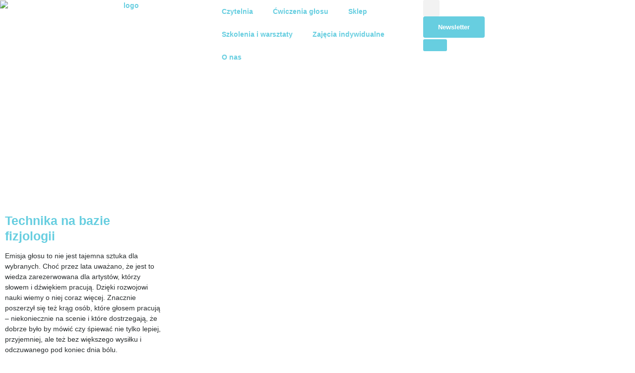

--- FILE ---
content_type: text/css
request_url: https://easyvoice.pl/wp-content/uploads/elementor/css/post-7.css?ver=1769028322
body_size: 1688
content:
.elementor-kit-7{--e-global-color-primary:#181B1B;--e-global-color-secondary:#434A4C;--e-global-color-text:#282C2D;--e-global-color-accent:#67CEE0;--e-global-color-e3ccbbb:#254A51;--e-global-color-bb8c38d:#31636B;--e-global-color-fc45894:#3D7B85;--e-global-color-6808bc5:#52A5B3;--e-global-color-bca9ea5:#67CEE0;--e-global-color-c51ca62:#83D8E7;--e-global-color-eab74d2:#A0E2ED;--e-global-color-3ba6482:#C5EEF5;--e-global-color-7ee4777:#E5F8FB;--e-global-color-3fca1de:#F2FCFD;--e-global-color-c4ff4f9:#4A3D50;--e-global-color-934c109:#62516A;--e-global-color-9e58599:#7A6584;--e-global-color-42c2969:#A487B1;--e-global-color-008953b:#CDA9DD;--e-global-color-dca7653:#D6BBE4;--e-global-color-897c6ea:#E0CCEC;--e-global-color-9d1d0d9:#ECE1F3;--e-global-color-a358996:#F6F2FA;--e-global-color-aa13792:#FBF9FD;--e-global-color-1a89e23:#181B1B;--e-global-color-fba42b1:#202324;--e-global-color-6f663b1:#282C2D;--e-global-color-80547c2:#363B3D;--e-global-color-9c54b8e:#434A4C;--e-global-color-ec9a09e:#667073;--e-global-color-81a855e:#899498;--e-global-color-e2da111:#B7C0C3;--e-global-color-d0f90f6:#DFE4E6;--e-global-color-1aea705:#EFF2F2;--e-global-color-bc06de0:#FFFFFF00;--e-global-color-4cccdb0:#FFFFFF;--e-global-typography-primary-font-family:"Raleway";--e-global-typography-primary-font-size:2.063rem;--e-global-typography-primary-font-weight:700;--e-global-typography-primary-line-height:1.3em;--e-global-typography-secondary-font-family:"Raleway";--e-global-typography-secondary-font-size:1.438rem;--e-global-typography-secondary-font-weight:700;--e-global-typography-secondary-line-height:1.3em;--e-global-typography-text-font-family:"Open Sans";--e-global-typography-text-font-size:1rem;--e-global-typography-text-font-weight:400;--e-global-typography-text-line-height:1.75em;--e-global-typography-accent-font-family:"Raleway";--e-global-typography-accent-font-size:0.875rem;--e-global-typography-accent-font-weight:700;--e-global-typography-accent-text-transform:capitalize;--e-global-typography-accent-line-height:1.75em;--e-global-typography-32cf3a3-font-family:"Open Sans";--e-global-typography-32cf3a3-font-size:0.875rem;--e-global-typography-32cf3a3-font-weight:400;--e-global-typography-32cf3a3-line-height:1.75em;--e-global-typography-0edf387-font-family:"Open Sans";--e-global-typography-0edf387-font-size:1rem;--e-global-typography-0edf387-font-weight:400;--e-global-typography-0edf387-line-height:1.75em;--e-global-typography-1766ba5-font-family:"Raleway";--e-global-typography-1766ba5-font-size:1.125rem;--e-global-typography-1766ba5-font-weight:700;--e-global-typography-b92af14-font-family:"Raleway";--e-global-typography-b92af14-font-size:1.25rem;--e-global-typography-b92af14-font-weight:700;--e-global-typography-b92af14-line-height:1.75em;--e-global-typography-824531d-font-family:"Raleway";--e-global-typography-824531d-font-size:1rem;--e-global-typography-824531d-font-weight:700;--e-global-typography-824531d-line-height:1.3em;--e-global-typography-62779d5-font-family:"Raleway";--e-global-typography-62779d5-font-size:1.188rem;--e-global-typography-62779d5-font-weight:700;--e-global-typography-62779d5-line-height:1.3em;--e-global-typography-0f0d1bd-font-family:"Raleway";--e-global-typography-0f0d1bd-font-size:1.438rem;--e-global-typography-0f0d1bd-font-weight:700;--e-global-typography-0f0d1bd-line-height:1.3em;--e-global-typography-a3805d9-font-family:"Raleway";--e-global-typography-a3805d9-font-size:1.75rem;--e-global-typography-a3805d9-font-weight:700;--e-global-typography-a3805d9-line-height:1.3em;--e-global-typography-a1a93a1-font-family:"Raleway";--e-global-typography-a1a93a1-font-size:2.063rem;--e-global-typography-a1a93a1-font-weight:700;--e-global-typography-a1a93a1-line-height:1.3em;--e-global-typography-5f7568b-font-family:"Raleway";--e-global-typography-5f7568b-font-size:2.5rem;--e-global-typography-5f7568b-font-weight:700;--e-global-typography-5f7568b-line-height:1.3em;--e-global-typography-a2245f7-font-family:"Raleway";--e-global-typography-a2245f7-font-size:0.75rem;--e-global-typography-a2245f7-font-weight:700;--e-global-typography-a2245f7-text-transform:uppercase;--e-global-typography-a2245f7-line-height:1.3em;--e-global-typography-a2245f7-letter-spacing:0.5px;--e-global-typography-7756618-font-family:"Raleway";--e-global-typography-7756618-font-size:0.875rem;--e-global-typography-7756618-font-weight:700;--e-global-typography-7756618-text-transform:uppercase;--e-global-typography-7756618-line-height:1.3em;--e-global-typography-7756618-letter-spacing:0.5px;--e-global-typography-359ae9c-font-family:"Open Sans";--e-global-typography-359ae9c-font-size:0.75rem;--e-global-typography-359ae9c-font-weight:400;--e-global-typography-359ae9c-line-height:1.3em;--e-global-typography-359ae9c-letter-spacing:0.5px;--e-global-typography-85ecabf-font-family:"Raleway";--e-global-typography-85ecabf-font-size:0.875rem;--e-global-typography-85ecabf-font-weight:700;--e-global-typography-85ecabf-line-height:1em;--e-global-typography-2701ff5-font-family:"Raleway";--e-global-typography-2701ff5-font-size:0.75rem;--e-global-typography-2701ff5-font-weight:400;--e-global-typography-2701ff5-line-height:1.3em;--e-global-typography-2701ff5-letter-spacing:0.5px;--e-global-typography-c809b86-font-family:"Raleway";--e-global-typography-c809b86-font-size:0.625rem;--e-global-typography-c809b86-font-weight:600;--e-global-typography-c809b86-text-transform:uppercase;--e-global-typography-c809b86-line-height:1.3em;--e-global-typography-c809b86-letter-spacing:1px;--e-global-typography-506119a-font-family:"Raleway";--e-global-typography-506119a-font-size:0.625rem;--e-global-typography-506119a-font-weight:700;--e-global-typography-506119a-text-transform:uppercase;--e-global-typography-506119a-line-height:1.3em;--e-global-typography-506119a-letter-spacing:1px;--e-global-typography-4b49824-font-family:"Open Sans";--e-global-typography-4b49824-font-size:0.813rem;--e-global-typography-4b49824-font-weight:400;--e-global-typography-4b49824-line-height:1.75em;--e-global-typography-ace436c-font-family:"Open Sans";--e-global-typography-ace436c-font-size:1rem;--e-global-typography-ace436c-font-weight:400;--e-global-typography-ace436c-line-height:1.75em;color:var( --e-global-color-text );}.elementor-kit-7 button,.elementor-kit-7 input[type="button"],.elementor-kit-7 input[type="submit"],.elementor-kit-7 .elementor-button{background-color:var( --e-global-color-bca9ea5 );font-family:var( --e-global-typography-85ecabf-font-family ), Sans-serif;font-size:var( --e-global-typography-85ecabf-font-size );font-weight:var( --e-global-typography-85ecabf-font-weight );line-height:var( --e-global-typography-85ecabf-line-height );letter-spacing:var( --e-global-typography-85ecabf-letter-spacing );word-spacing:var( --e-global-typography-85ecabf-word-spacing );color:var( --e-global-color-4cccdb0 );}.elementor-kit-7 button:hover,.elementor-kit-7 button:focus,.elementor-kit-7 input[type="button"]:hover,.elementor-kit-7 input[type="button"]:focus,.elementor-kit-7 input[type="submit"]:hover,.elementor-kit-7 input[type="submit"]:focus,.elementor-kit-7 .elementor-button:hover,.elementor-kit-7 .elementor-button:focus{background-color:var( --e-global-color-c51ca62 );border-radius:4px 4px 4px 4px;}.elementor-kit-7 e-page-transition{background-color:#FFBC7D;}.elementor-kit-7 p{margin-block-end:1.4em;}.elementor-kit-7 a{color:var( --e-global-color-accent );}.elementor-kit-7 h1{color:var( --e-global-color-primary );font-family:var( --e-global-typography-5f7568b-font-family ), Sans-serif;font-size:var( --e-global-typography-5f7568b-font-size );font-weight:var( --e-global-typography-5f7568b-font-weight );line-height:var( --e-global-typography-5f7568b-line-height );letter-spacing:var( --e-global-typography-5f7568b-letter-spacing );word-spacing:var( --e-global-typography-5f7568b-word-spacing );}.elementor-kit-7 h2{color:var( --e-global-color-primary );font-family:var( --e-global-typography-a1a93a1-font-family ), Sans-serif;font-size:var( --e-global-typography-a1a93a1-font-size );font-weight:var( --e-global-typography-a1a93a1-font-weight );line-height:var( --e-global-typography-a1a93a1-line-height );letter-spacing:var( --e-global-typography-a1a93a1-letter-spacing );word-spacing:var( --e-global-typography-a1a93a1-word-spacing );}.elementor-kit-7 h3{color:var( --e-global-color-primary );font-family:var( --e-global-typography-a3805d9-font-family ), Sans-serif;font-size:var( --e-global-typography-a3805d9-font-size );font-weight:var( --e-global-typography-a3805d9-font-weight );line-height:var( --e-global-typography-a3805d9-line-height );letter-spacing:var( --e-global-typography-a3805d9-letter-spacing );word-spacing:var( --e-global-typography-a3805d9-word-spacing );}.elementor-kit-7 h4{color:var( --e-global-color-primary );font-family:var( --e-global-typography-0f0d1bd-font-family ), Sans-serif;font-size:var( --e-global-typography-0f0d1bd-font-size );font-weight:var( --e-global-typography-0f0d1bd-font-weight );line-height:var( --e-global-typography-0f0d1bd-line-height );letter-spacing:var( --e-global-typography-0f0d1bd-letter-spacing );word-spacing:var( --e-global-typography-0f0d1bd-word-spacing );}.elementor-kit-7 h5{color:var( --e-global-color-primary );font-family:var( --e-global-typography-62779d5-font-family ), Sans-serif;font-size:var( --e-global-typography-62779d5-font-size );font-weight:var( --e-global-typography-62779d5-font-weight );line-height:var( --e-global-typography-62779d5-line-height );letter-spacing:var( --e-global-typography-62779d5-letter-spacing );word-spacing:var( --e-global-typography-62779d5-word-spacing );}.elementor-kit-7 h6{color:var( --e-global-color-primary );font-family:var( --e-global-typography-b92af14-font-family ), Sans-serif;font-size:var( --e-global-typography-b92af14-font-size );font-weight:var( --e-global-typography-b92af14-font-weight );line-height:var( --e-global-typography-b92af14-line-height );letter-spacing:var( --e-global-typography-b92af14-letter-spacing );word-spacing:var( --e-global-typography-b92af14-word-spacing );}.elementor-section.elementor-section-boxed > .elementor-container{max-width:1400px;}.e-con{--container-max-width:1400px;}.elementor-widget:not(:last-child){margin-block-end:0px;}.elementor-element{--widgets-spacing:0px 0px;--widgets-spacing-row:0px;--widgets-spacing-column:0px;}{}h1.entry-title{display:var(--page-title-display);}.site-header .site-branding{flex-direction:column;align-items:stretch;}.site-header{padding-inline-end:0px;padding-inline-start:0px;}.site-footer .site-branding{flex-direction:column;align-items:stretch;}@media(max-width:1366px){.elementor-kit-7{--e-global-typography-85ecabf-font-size:13px;}.elementor-kit-7 h1{font-size:var( --e-global-typography-5f7568b-font-size );line-height:var( --e-global-typography-5f7568b-line-height );letter-spacing:var( --e-global-typography-5f7568b-letter-spacing );word-spacing:var( --e-global-typography-5f7568b-word-spacing );}.elementor-kit-7 h2{font-size:var( --e-global-typography-a1a93a1-font-size );line-height:var( --e-global-typography-a1a93a1-line-height );letter-spacing:var( --e-global-typography-a1a93a1-letter-spacing );word-spacing:var( --e-global-typography-a1a93a1-word-spacing );}.elementor-kit-7 h3{font-size:var( --e-global-typography-a3805d9-font-size );line-height:var( --e-global-typography-a3805d9-line-height );letter-spacing:var( --e-global-typography-a3805d9-letter-spacing );word-spacing:var( --e-global-typography-a3805d9-word-spacing );}.elementor-kit-7 h4{font-size:var( --e-global-typography-0f0d1bd-font-size );line-height:var( --e-global-typography-0f0d1bd-line-height );letter-spacing:var( --e-global-typography-0f0d1bd-letter-spacing );word-spacing:var( --e-global-typography-0f0d1bd-word-spacing );}.elementor-kit-7 h5{font-size:var( --e-global-typography-62779d5-font-size );line-height:var( --e-global-typography-62779d5-line-height );letter-spacing:var( --e-global-typography-62779d5-letter-spacing );word-spacing:var( --e-global-typography-62779d5-word-spacing );}.elementor-kit-7 h6{font-size:var( --e-global-typography-b92af14-font-size );line-height:var( --e-global-typography-b92af14-line-height );letter-spacing:var( --e-global-typography-b92af14-letter-spacing );word-spacing:var( --e-global-typography-b92af14-word-spacing );}.elementor-kit-7 button,.elementor-kit-7 input[type="button"],.elementor-kit-7 input[type="submit"],.elementor-kit-7 .elementor-button{font-size:var( --e-global-typography-85ecabf-font-size );line-height:var( --e-global-typography-85ecabf-line-height );letter-spacing:var( --e-global-typography-85ecabf-letter-spacing );word-spacing:var( --e-global-typography-85ecabf-word-spacing );}}@media(max-width:1024px){.elementor-kit-7{--e-global-typography-85ecabf-font-size:14px;--e-global-typography-2701ff5-font-size:15px;}.elementor-kit-7 h1{font-size:var( --e-global-typography-5f7568b-font-size );line-height:var( --e-global-typography-5f7568b-line-height );letter-spacing:var( --e-global-typography-5f7568b-letter-spacing );word-spacing:var( --e-global-typography-5f7568b-word-spacing );}.elementor-kit-7 h2{font-size:var( --e-global-typography-a1a93a1-font-size );line-height:var( --e-global-typography-a1a93a1-line-height );letter-spacing:var( --e-global-typography-a1a93a1-letter-spacing );word-spacing:var( --e-global-typography-a1a93a1-word-spacing );}.elementor-kit-7 h3{font-size:var( --e-global-typography-a3805d9-font-size );line-height:var( --e-global-typography-a3805d9-line-height );letter-spacing:var( --e-global-typography-a3805d9-letter-spacing );word-spacing:var( --e-global-typography-a3805d9-word-spacing );}.elementor-kit-7 h4{font-size:var( --e-global-typography-0f0d1bd-font-size );line-height:var( --e-global-typography-0f0d1bd-line-height );letter-spacing:var( --e-global-typography-0f0d1bd-letter-spacing );word-spacing:var( --e-global-typography-0f0d1bd-word-spacing );}.elementor-kit-7 h5{font-size:var( --e-global-typography-62779d5-font-size );line-height:var( --e-global-typography-62779d5-line-height );letter-spacing:var( --e-global-typography-62779d5-letter-spacing );word-spacing:var( --e-global-typography-62779d5-word-spacing );}.elementor-kit-7 h6{font-size:var( --e-global-typography-b92af14-font-size );line-height:var( --e-global-typography-b92af14-line-height );letter-spacing:var( --e-global-typography-b92af14-letter-spacing );word-spacing:var( --e-global-typography-b92af14-word-spacing );}.elementor-kit-7 button,.elementor-kit-7 input[type="button"],.elementor-kit-7 input[type="submit"],.elementor-kit-7 .elementor-button{font-size:var( --e-global-typography-85ecabf-font-size );line-height:var( --e-global-typography-85ecabf-line-height );letter-spacing:var( --e-global-typography-85ecabf-letter-spacing );word-spacing:var( --e-global-typography-85ecabf-word-spacing );}.elementor-section.elementor-section-boxed > .elementor-container{max-width:1024px;}.e-con{--container-max-width:1024px;}}@media(max-width:767px){.elementor-kit-7 h1{font-size:var( --e-global-typography-5f7568b-font-size );line-height:var( --e-global-typography-5f7568b-line-height );letter-spacing:var( --e-global-typography-5f7568b-letter-spacing );word-spacing:var( --e-global-typography-5f7568b-word-spacing );}.elementor-kit-7 h2{font-size:var( --e-global-typography-a1a93a1-font-size );line-height:var( --e-global-typography-a1a93a1-line-height );letter-spacing:var( --e-global-typography-a1a93a1-letter-spacing );word-spacing:var( --e-global-typography-a1a93a1-word-spacing );}.elementor-kit-7 h3{font-size:var( --e-global-typography-a3805d9-font-size );line-height:var( --e-global-typography-a3805d9-line-height );letter-spacing:var( --e-global-typography-a3805d9-letter-spacing );word-spacing:var( --e-global-typography-a3805d9-word-spacing );}.elementor-kit-7 h4{font-size:var( --e-global-typography-0f0d1bd-font-size );line-height:var( --e-global-typography-0f0d1bd-line-height );letter-spacing:var( --e-global-typography-0f0d1bd-letter-spacing );word-spacing:var( --e-global-typography-0f0d1bd-word-spacing );}.elementor-kit-7 h5{font-size:var( --e-global-typography-62779d5-font-size );line-height:var( --e-global-typography-62779d5-line-height );letter-spacing:var( --e-global-typography-62779d5-letter-spacing );word-spacing:var( --e-global-typography-62779d5-word-spacing );}.elementor-kit-7 h6{font-size:var( --e-global-typography-b92af14-font-size );line-height:var( --e-global-typography-b92af14-line-height );letter-spacing:var( --e-global-typography-b92af14-letter-spacing );word-spacing:var( --e-global-typography-b92af14-word-spacing );}.elementor-kit-7 button,.elementor-kit-7 input[type="button"],.elementor-kit-7 input[type="submit"],.elementor-kit-7 .elementor-button{font-size:var( --e-global-typography-85ecabf-font-size );line-height:var( --e-global-typography-85ecabf-line-height );letter-spacing:var( --e-global-typography-85ecabf-letter-spacing );word-spacing:var( --e-global-typography-85ecabf-word-spacing );}.elementor-section.elementor-section-boxed > .elementor-container{max-width:767px;}.e-con{--container-max-width:767px;}}@media(min-width:2400px){.elementor-kit-7 h1{font-size:var( --e-global-typography-5f7568b-font-size );line-height:var( --e-global-typography-5f7568b-line-height );letter-spacing:var( --e-global-typography-5f7568b-letter-spacing );word-spacing:var( --e-global-typography-5f7568b-word-spacing );}.elementor-kit-7 h2{font-size:var( --e-global-typography-a1a93a1-font-size );line-height:var( --e-global-typography-a1a93a1-line-height );letter-spacing:var( --e-global-typography-a1a93a1-letter-spacing );word-spacing:var( --e-global-typography-a1a93a1-word-spacing );}.elementor-kit-7 h3{font-size:var( --e-global-typography-a3805d9-font-size );line-height:var( --e-global-typography-a3805d9-line-height );letter-spacing:var( --e-global-typography-a3805d9-letter-spacing );word-spacing:var( --e-global-typography-a3805d9-word-spacing );}.elementor-kit-7 h4{font-size:var( --e-global-typography-0f0d1bd-font-size );line-height:var( --e-global-typography-0f0d1bd-line-height );letter-spacing:var( --e-global-typography-0f0d1bd-letter-spacing );word-spacing:var( --e-global-typography-0f0d1bd-word-spacing );}.elementor-kit-7 h5{font-size:var( --e-global-typography-62779d5-font-size );line-height:var( --e-global-typography-62779d5-line-height );letter-spacing:var( --e-global-typography-62779d5-letter-spacing );word-spacing:var( --e-global-typography-62779d5-word-spacing );}.elementor-kit-7 h6{font-size:var( --e-global-typography-b92af14-font-size );line-height:var( --e-global-typography-b92af14-line-height );letter-spacing:var( --e-global-typography-b92af14-letter-spacing );word-spacing:var( --e-global-typography-b92af14-word-spacing );}.elementor-kit-7 button,.elementor-kit-7 input[type="button"],.elementor-kit-7 input[type="submit"],.elementor-kit-7 .elementor-button{font-size:var( --e-global-typography-85ecabf-font-size );line-height:var( --e-global-typography-85ecabf-line-height );letter-spacing:var( --e-global-typography-85ecabf-letter-spacing );word-spacing:var( --e-global-typography-85ecabf-word-spacing );}}/* Start custom CSS *//*Responsive font size*/

@media (max-width: 1366px) {
    html {
        font-size: 14px;
}
}

@media (max-width: 1024px) {
    html {
        font-size: 15px;
}
}

@media (max-width: 768px) {
    html {
        font-size: 14px;
}
}


/*Raleway numbers*/

body {
		-webkit-font-feature-settings: "lnum";
		-moz-font-feature-settings: "lnum";
		font-feature-settings: "lnum";
	}
	
/*Yoast breadcrumbs separator*/

p#breadcrumbs span.separator:before {
    content: 'f0da';
    font-family: 'FontAwesome';
    color: #CED3D4;
    padding-left: 6px;
    padding-right: 4px;
}/* End custom CSS */
/* Start custom CSS *//*Responsive font size*/

@media (max-width: 1366px) {
    html {
        font-size: 14px;
}
}

@media (max-width: 1024px) {
    html {
        font-size: 15px;
}
}

@media (max-width: 768px) {
    html {
        font-size: 14px;
}
}


/*Raleway numbers*/

body {
		-webkit-font-feature-settings: "lnum";
		-moz-font-feature-settings: "lnum";
		font-feature-settings: "lnum";
	}
	
/*Yoast breadcrumbs separator*/

p#breadcrumbs span.separator:before {
    content: 'f0da';
    font-family: 'FontAwesome';
    color: #CED3D4;
    padding-left: 6px;
    padding-right: 4px;
}/* End custom CSS */
/* Start custom CSS *//*Responsive font size*/

@media (max-width: 1366px) {
    html {
        font-size: 14px;
}
}

@media (max-width: 1024px) {
    html {
        font-size: 15px;
}
}

@media (max-width: 768px) {
    html {
        font-size: 14px;
}
}


/*Raleway numbers*/

body {
		-webkit-font-feature-settings: "lnum";
		-moz-font-feature-settings: "lnum";
		font-feature-settings: "lnum";
	}
	
/*Yoast breadcrumbs separator*/

p#breadcrumbs span.separator:before {
    content: 'f0da';
    font-family: 'FontAwesome';
    color: #CED3D4;
    padding-left: 6px;
    padding-right: 4px;
}/* End custom CSS */
/* Start custom CSS *//*Responsive font size*/

@media (max-width: 1366px) {
    html {
        font-size: 14px;
}
}

@media (max-width: 1024px) {
    html {
        font-size: 15px;
}
}

@media (max-width: 768px) {
    html {
        font-size: 14px;
}
}


/*Raleway numbers*/

body {
		-webkit-font-feature-settings: "lnum";
		-moz-font-feature-settings: "lnum";
		font-feature-settings: "lnum";
	}
	
/*Yoast breadcrumbs separator*/

p#breadcrumbs span.separator:before {
    content: 'f0da';
    font-family: 'FontAwesome';
    color: #CED3D4;
    padding-left: 6px;
    padding-right: 4px;
}/* End custom CSS */

--- FILE ---
content_type: text/plain
request_url: https://www.google-analytics.com/j/collect?v=1&_v=j102&a=531394855&t=pageview&_s=1&dl=https%3A%2F%2Feasyvoice.pl%2F2022%2F09%2F26%2F&ul=en-us%40posix&dt=26%20wrze%C5%9Bnia%202022%20%E2%80%93%20EasyVoice%20%E2%80%93%20Prosto%20o%20g%C5%82osie%20%E2%80%93%20psycholgia%20g%C5%82osu%2C%20wyst%C4%85pienia%20publiczne&sr=1280x720&vp=1280x720&_u=YADAAEABAAAAACAAI~&jid=62951218&gjid=436848397&cid=157436522.1769422347&tid=UA-169422-3&_gid=27972971.1769422347&_r=1&_slc=1&gtm=45He61m0n71W2MB3Vza200&gcd=13l3l3l3l1l1&dma=0&tag_exp=102015666~103116026~103200004~104527906~104528500~104684208~104684211~105391252~115938465~115938468~116185179~116185180~116682875~117025848~117041587&z=1969814475
body_size: -562
content:
2,cG-V3NNFSFM29